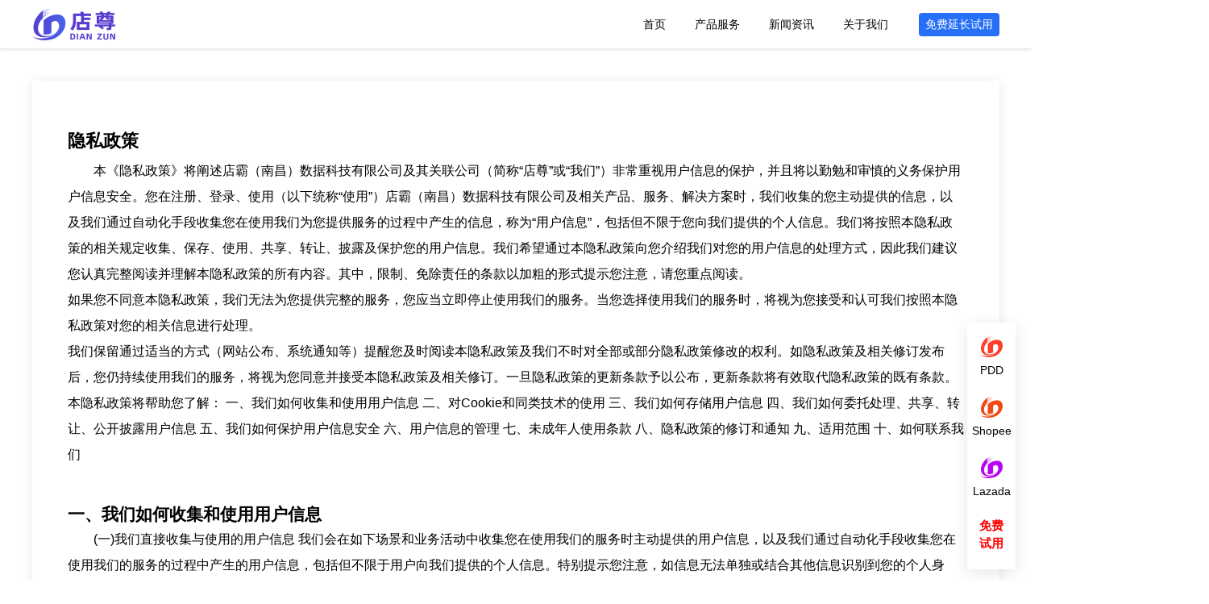

--- FILE ---
content_type: text/html; charset=UTF-8
request_url: http://dianzun.com/privacy_policy
body_size: 10245
content:
<!DOCTYPE html>
<html lang="en">

<head>
    <meta charset="UTF-8">
<meta http-equiv="X-UA-Compatible" content="IE=edge">
<meta http-equiv="Content-Type" content="text/html;charset=gb2312" />
<meta name="sogou_site_verification" content="cWMcJiawDD" />
<meta name="360-site-verification" content="2e51305680164de4d6d0adb26b176372" />
<!-- <meta name="viewport" content="width=device-width, initial-scale=1.0, user-scalable=no"> -->
<meta name="viewport" content="width=device-width; initial-scale=1.0; minimum-scale=1.0; maximum-scale=2.0; user-scalable=no"/>

<meta content="店尊,电霸,电商数据分析平台,电商运营干货,打造爆款店铺,电商平台入驻" name="keywords">

<meta content="店尊数据分析平台的竞品分析工具是商家在竞争激烈的市场中抢占优势的利器。它提供了全面的竞争对手数据，揭示了他们的产品特征和市场策略，帮助商家更好地定位自己的产品和优化运营决策。借助店尊，商家可以更加精准地了解竞争对手，并找到自己的竞争优势，从而在市场中脱颖而出，取得成功。" name="description">

<title>店尊-隐私政策</title>

<link href="http://dianzun.com/img/favicon.ico" rel="icon">
<link rel="stylesheet" href="http://dianzun.com/css/init.css">
<link rel="stylesheet" href="http://dianzun.com/css/home.css">
<link rel="stylesheet" href="http://dianzun.com/css/banner.css">
<link rel="stylesheet" href="http://dianzun.com/css/footer.css">
<link rel="stylesheet" href="http://dianzun.com/js/swiper-7.4.1/swiper-bundle.min.css">
<script src="http://dianzun.com/js/jquery-3.3.1.min.js"></script>
<script src="http://dianzun.com/js/common.js"></script>

<!--以下是业务模块相关的样式-->

    <link rel="stylesheet" href="http://dianzun.com/css/aboutu.css">
</head>

<body>
<div class="fixed-bar">
    <a href="https://pdd.dianzun.com/login" class="link" target="_blank">
        <img src="http://dianzun.com/img/pdd_fixed_logo.png" alt="" class="icon">
        <span>PDD</span>
    </a>
    <a href="https://shopee.dianzun.com/login" class="link" target="_blank">
        <img src="http://dianzun.com/img/shopee_fixed_logo.png" alt="" class="icon">
        <span>Shopee</span>
    </a>
    <a href="https://lazada.dianzun.com/login" class="link" target="_blank">
        <img src="http://dianzun.com/img/lazada_fixed_logo.png" alt="" class="icon">
        <span>Lazada</span>
    </a>
    <a href="https://pdd.dianzun.com/login" class="link" target="_blank">
        <span class="name">免费<br/>试用</span>
    </a>
</div>
<div class="fixed">
    <!-- 导航栏 -->
    <header id="header">
        <div class="head-cont">
            <div class="main-logo">
                <a href="/"><img src="http://dianzun.com/img/main-logo.png"/></a>
            </div>
            <div class="head-right">
                <nav>
                    <div><a href="/">首页</a></div>
                    <div class="product-wrap">
                        产品服务
                        <div class="menu-box">
                            <div class="item"><a href="https://pdd.dianzun.com" target="_blank">店尊PDD</a></div>
                            <div class="item"><a href="https://shopee.dianzun.com" target="_blank">店尊SHP</a></div>
                            <div class="item"><a href="https://lazada.dianzun.com" target="_blank">店尊LZD</a></div>
                        </div>
                    </div>
                    <!-- <div class="product-wrap1">
                        产品介绍
                        <div class="menu-box">
                            <div class="item"><a href="/about_pdd" target="_blank">店尊PDD</a></div>
                            <div class="item"><a href="/about_shopee" target="_blank">店尊SHP</a></div>
                            <div class="item"><a href="/about_lazada" target="_blank">店尊LZD</a></div>
                        </div>
                    </div> -->
                    <div><a href="/article/hiq_mainland">新闻资讯</a></div>
                    <div class="product-wrap1">
                        关于我们
                        <div class="menu-box">
                            <div class="item"><a href="/aboutus">关于店霸</a></div>
                            <div class="item"><a href="/about_pdd">店尊PDD</a></div>
                            <div class="item"><a href="/about_shopee">店尊SHP</a></div>
                            <div class="item"><a href="/about_lazada">店尊LZD</a></div>
                        </div>
                    </div>
                </nav>
                <div class="info-text"><a href="https://pdd.dianzun.com" target="_blank">免费延长试用</a></div>
            </div>
        </div>
    </header>
</div>

<!-- 主体 -->
<div class="content-box">
    <div class="info-box">
      <div class="title">隐私政策</div>
      <p class="info-text">
        本《隐私政策》将阐述店霸（南昌）数据科技有限公司及其关联公司（简称“店尊”或“我们”）非常重视用户信息的保护，并且将以勤勉和审慎的义务保护用户信息安全。您在注册、登录、使用（以下统称“使用”）店霸（南昌）数据科技有限公司及相关产品、服务、解决方案时，我们收集的您主动提供的信息，以及我们通过自动化手段收集您在使用我们为您提供服务的过程中产生的信息，称为“用户信息”，包括但不限于您向我们提供的个人信息。我们将按照本隐私政策的相关规定收集、保存、使用、共享、转让、披露及保护您的用户信息。我们希望通过本隐私政策向您介绍我们对您的用户信息的处理方式，因此我们建议您认真完整阅读并理解本隐私政策的所有内容。其中，限制、免除责任的条款以加粗的形式提示您注意，请您重点阅读。
        <br />
        
        如果您不同意本隐私政策，我们无法为您提供完整的服务，您应当立即停止使用我们的服务。当您选择使用我们的服务时，将视为您接受和认可我们按照本隐私政策对您的相关信息进行处理。
        <br />
        我们保留通过适当的方式（网站公布、系统通知等）提醒您及时阅读本隐私政策及我们不时对全部或部分隐私政策修改的权利。如隐私政策及相关修订发布后，您仍持续使用我们的服务，将视为您同意并接受本隐私政策及相关修订。一旦隐私政策的更新条款予以公布，更新条款将有效取代隐私政策的既有条款。
        <br />
        本隐私政策将帮助您了解： 一、我们如何收集和使用用户信息 二、对Cookie和同类技术的使用 三、我们如何存储用户信息 四、我们如何委托处理、共享、转让、公开披露用户信息 五、我们如何保护用户信息安全 六、用户信息的管理 七、未成年人使用条款 八、隐私政策的修订和通知 九、适用范围 十、如何联系我们
      </p>
      <br/><br/>
      <h2><strong>一、我们如何收集和使用用户信息</strong></h2>
        <p class="info-text">
        (一)我们直接收集与使用的用户信息 我们会在如下场景和业务活动中收集您在使用我们的服务时主动提供的用户信息，以及我们通过自动化手段收集您在使用我们的服务的过程中产生的用户信息，包括但不限于用户向我们提供的个人信息。特别提示您注意，如信息无法单独或结合其他信息识别到您的个人身份，其不属于法律意义上您的个人信息；当您的信息可以单独或结合其他信息识别到您的个人身份时，或我们将无法与任何特定个人信息建立联系的数据与其他您的个人信息结合使用时，则在结合使用期间，这些信息将作为您的个人信息。 1.您申请试用、注册、认证、登录平台账号时 1)当您申请试用我们的服务时，我们需要向您收集您的姓名、联系电话、邮箱、职位信息，以便我们为您的建立客户档案并和您后续沟通我们可能会通过发送短信验证码或邮件形式来验证您的身份是否有效，收集这些信息是为了帮助您完成试用申请。 2)当您希望正式使用我们的服务时，需要登录经注册的正式平台账号。我们可能会通过发送短信验证码或邮件形式来验证您的身份是否有效，收集这些信息是为了帮助您完成正式账号的注册。 2.您订购及正式开通使用我们的服务时 1)如果您是个人用户，您可能需要提供您的真实身份信息，包括真实姓名、身份证件号码、身份证件正反面照片以完成认证。 2)如果您是单位用户，您可能需要提供您的用户信息，包括您的主体名称、统一社会信用代码、法人或组织的登记/资格证明、开户行、开户行账号完成认证。我们将通过这些信息验证您的用户身份，并向您推广、介绍服务，发送业务通知或与您进行业务沟通。若您提供的上述信息可能包含第三方的个人信息，您承诺并保证您向我们提供这些信息前已经获得了相关权利人的授权许可。 3.您使用我们的服务时 1)当您浏览及使用我们为您提供的任何功能时，为了保障服务的正常运行，我们会收集您的IP地址、浏览器类型及浏览器版本。请您了解，这些信息是我们提供服务和保障服务正常运行所必须收集的基本信息。 2)为让您体验到更好的服务，并保障您的使用安全，我们可能记录网络日志信息，以及使用平台及相关服务的频率、崩溃数据、使用情况及相关性能数据信息。 3)我们可能收集您使用我们的服务时而产生的用户的咨询记录、报障记录和针对用户故障的排障过程（如通信或通话记录），我们将通过记录、分析这些信息以便更及时响应您的帮助请求，以及用于改进服务。 我们将信息用于本政策未载明的其他用途，或者将基于特定目的收集而来的信息用于其他目的时，会事先征求您的同意。 
        (二)我们可能从第三方获得的用户信息 为了给您提供更好、更优、更加个性化的服务，或共同为您提供服务，或为了预防互联网欺诈的目的，我们的关联公司、合作伙伴会依据法律规定或与您的约定或征得您同意前提下，向我们分享您的个人信息。我们会根据相关法律法规规定和/或该身份认证功能所必需，采用行业内通行的方式及尽最大的商业努力来保护您用户信息的安全。 (三)收集、使用用户信息目的变更的处理 请您了解，随着店尊业务的发展，店尊可能会对提供的服务有所调整变化。当新功能或服务与我们当前提供的功能或服务相关时，收集与使用的信息属于与原目的具有直接或合理关联的信息。在拟收集、使用的信息与原目的无直接或合理关联的场景下，我们收集、使用该等信息前会再次向您说明信息收集、使用的范围和目的，并征得您的同意。 (四)征得授权同意收集和使用个人信息的例外 请您理解，在下列情形中，根据法律法规及相关适用国家标准，我们收集和使用您的个人信息无需征得您的授权同意： 1.与我们履行法律法规规定的义务相关的； 2.与国家安全、国防安全直接相关的； 3.与公共安全、公共卫生、重大公共利益直接相关的； 4.与刑事侦查、起诉、审判和判决执行等直接相关的； 5.出于维护个人信息主体或其他个人的生命、财产等重大合法权益但又很难得到本人授权同意的； 6.所涉及的个人信息是您自行向社会公众公开的； 7.根据您要求签订或履行合同所必需的； 8.从合法公开披露的信息中收集的您的个人信息的，如合法的新闻报道、政府信息公开等渠道； 9.维护我们服务的安全稳定运行所必需的，例如发现、处置服务平台的故障； 10.法律法规规定的其他情形。
        </p>
        <br/><br/>
        <h2><strong>二、 对 Cookie 和同类技术的使用</strong></h2>
        <p class="info-text">
        Cookie和同类技术是互联网中的通用常用技术。当您使用我们的服务时，我们可能会使用相关技术向您的设备发送一个或多个Cookie或匿名标识符，以收集和存储您的账号信息、搜索记录信息以及登录状态信息。您可以通过浏览器设置拒绝或管理Cookie。但请注意，如果停用Cookie，您有可能无法享受最佳的服务体验，某些功能的可用性可能会受到影响。我们承诺，我们不会将Cookie用于本隐私政策所述目的之外的任何其他用途。
        </p>
        <br/><br/>
        <h2><strong>三、 我们如何存储用户信息</strong></h2>
        <p class="info-text">
        (一) 信息存储的地点 我们依照法律法规的规定，将在境内运营过程中收集和产生的个人信息存储于中华人民共和国境内。目前，我们不会将上述信息传输至境外，如果我们向境外传输您的个人信息，我们将会遵循中国法律的相关规定，征求您的授权同意。 (二)存储期限 1.我们将仅在为您提供我们的服务之目的所必需的期间内（服务完全终止后三年）保留您的用户信息，但您理解并认可基于不同的服务及其功能需求，必要存储期限可能会有所不同。我们用于确定存储期限的标准包括：完成该业务目的需要留存用户信息的时间，包括提供服务，依据法律要求维护相应的交易及业务记录，保证系统和服务的安全，应对可能的用户查询或投诉、问题定位等；用户是否同意更长的留存期间；法律、合同等是否有保留用户信息的特殊要求等。 2.在您未撤回授权同意、删除或注销账号期间，我们会保留相关信息。超出必要期限后，我们将对您的信息进行删除或匿名化处理，但法律法规另有规定的除外。 (三)个人敏感信息的存储 我们会为您提供相应的敏感信息保护，以防止信息的丢失、不当使用、未经授权访问或披露。为此我们采取了很多措施： 1.使用加密技术来确保您的信息在传输过程中保持安全性； 2.提供多种安全功能来协助您保护自己的账号； 3.定期审核我们在获取、存储和处理信息方面的流程，以防未经授权的人员访问我们的系统； 4.只允许需要处理个人信息的员工、承包商和代理商访问个人信息。任何拥有此权限的人员都需要遵守严格保密义务，若违反规定，则可能会被处分或被解约； 5.若发生个人信息泄露等安全事件，我们会启动应急预案，阻止安全事件扩大，并以推送通知、公告等形式告知您。
        </p>
        <br/><br/>
        <h2><strong>四、 我们如何委托处理、共享、转让、公开披露用户信息</strong></h2>
        <p class="info-text">
        (一)用户信息的共享 1.共享原则： 1)授权同意原则：如向第三方共享您的个人信息，我们将事先向您告知共享个人信息的目的、数据接收方的类别以及可能产生的后果，并征得您的授权同意。如果第三方使用信息的目的超越原授权同意范围，他们需要重新征得您的同意。 2)安全审慎原则：我们将审慎评估第三方数据使用该等信息的目的，对这些合作方的安全保障能力进行综合评估，并与其签署严格的保密协议以及信息保护约定，要求他们按照本隐私政策、保密协议约定以及其他任何相关的保密和安全措施来处理用户信息。 (二)用户信息的转让 我们不会转让您的用户信息给任何其他第三方，但以下情形除外： 1.获得您的明确同意后，我们会向其他第三方转让您的用户信息。 2.在涉及服务运营主体变更、合并、收购或破产清算时，如涉及到用户信息转让，我们会向您告知有关情况，并要求新的持有您的信息的公司、组织继续接受本隐私政策的约束或按照不低于本隐私政策所要求的安全标准继续保护您的信息，否则我们将要求该公司、组织重新向您征求授权同意。如发生破产且无数据承接方的，我们将对您的信息做删除处理。 (三)用户信息的公开披露 原则上我们不会公开披露您的信息，除非获得您明确同意或遵循国家法律法规规定的披露。 (四)共享、转让、公开披露个人信息时事先征得授权同意的例外 请您理解，在以下所列情形中，根据法律法规及相关适用国家标准，我们共享、转让、公开披露您的个人信息无需征得您的授权同意。 1. 与我们履行法律法规规定的义务相关的； 2. 与国家安全、国防安全直接相关的； 3. 与公共安全、公共卫生、重大公共利益直接相关的； 4. 与刑事侦查、起诉、审判和判决执行等直接相关的； 5. 出于维护您或其他个人的生命、财产等重大合法权益但又很难得到本人授权同意的； 6. 您自行向社会公众公开的个人信息； 7. 从合法公开披露的信息中收集个人信息的，如合法的新闻报道、政府信息公开等渠道； 8. 法律法规规定的其他情形。
        </p>
        <br/><br/>
        
        <p class="info-text">
        五、(一)我们非常重视用户信息的安全，将努力采取合理的安全措施（包括技术方面和管理方面）来保护您的信息，防止您提供的信息被不当使用或未经授权的情况下被访问、公开披露、使用、修改、损坏、丢失或泄漏。 (二)我们会使用不低于行业通行的加密技术、匿名化处理等合理可行的手段保护您的信息，并使用安全保护机制防止您的信息遭到恶意攻击。 (三)我们会建立专门的安全部门、安全管理制度、数据安全流程保障您的信息安全。我们采取严格的数据使用和访问制度，确保只有授权人员才可访问您的信息，并适时对数据和技术进行安全审计。 (四)尽管已经采取了上述合理有效措施，并已经遵守了相关法律规定要求的标准，但请您理解，由于技术的限制以及可能存在的各种恶意手段，在互联网行业，即便竭尽所能加强安全措施，也不可能始终保证信息百分之百的安全，我们将尽力确保您提供给我们的信息的安全性。您知悉并理解，您接入我们的服务所用的系统和通讯网络，有可能因我们可控范围外的因素而出现问题。因此，我们强烈建议您采取积极措施保护用户信息的安全，包括但不限于使用复杂密码、定期修改密码、不将自己的账号密码等信息透露给他人。 (五)我们会制定应急处理预案，并在发生用户信息安全事件时立即启动应急预案，努力阻止该等安全事件的影响和后果扩大。一旦发生用户信息安全事件（泄露、丢失等）后，我们将按照法律法规的要求，及时向您告知：安全事件的基本情况和可能的影响、我们已经采取或将要采取的处置措施、您可自主防范和降低风险的建议、对您的补救措施等。我们将及时将事件相关情况以推送通知、邮件、信函、短信等形式告知您，难以逐一告知时，我们会采取合理、有效的方式发布公告。同时，我们还将按照相关监管部门要求，上报用户信息安全事件的处置情况。
        </p>
        <br/><br/>
        <h2><strong>六、我们非常重视对用户信息的管理，并尽全力保护您对于您信息的访问、修改、删除以及撤回授权同意、注销账号、投诉举报的相关权利，以使您有能力保障您的信息安全。 </strong></h2>
        <p class="info-text">
        (一)访问、修改、删除您的信息 1.当完成服务平台的账号注册、登录并进行合理和必要的身份验证后，一般情况下，您可以随时访问、修改、删除您主动提供的用户信息，若您无法自主修改时，您可以通过电子邮件联系我们访问、修改、删除您提交给我们的用户信息，包括某些初始注册信息（如实名认证信息）。 2.在以下情形中，您可以向我们提出删除个人信息的请求： 1)如果我们处理个人信息的行为违反法律法规； 2)如果我们收集、使用您的个人信息，却未征得您的同意； 3)如果我们处理个人信息的行为违反了与您的约定； 4)如果您不再使用我们的服务，或您注销了账号； 5)如果我们不再为您提供服务。若我们决定响应您的删除请求，我们还将同时通知从我们获得您的个人信息的实体，要求其及时删除，除非法律法规另有规定，或这些实体获得您的独立授权。 3.如果您发现我们收集的您的信息有误或者您认为我们的收集、处理行为违反法律法规或者严重违反了和您的约定，并且您无法通过以上方式自行更正、删除的，请通过电子邮件联系我们要求更正或删除。 (二)注销您的账号 您可以根据我司《服务条款》第【二】条的相关规定申请注销您的账号。在您注销账号前，我们将验证您的主体身份、安全状态等。您知悉并理解，注销账号的行为是不可逆的行为，当您注销账号后，我们将停止为您提供任何服务，并删除有关您账号的一切信息或对相关信息进行匿名化处理，因法律法规规定需要留存个人信息的，我们承诺将不会将该等信息用于日常业务活动中。 (三)撤回或改变您授权同意的范围 您可以选择撤回您的授权，或修改您的授权范围。您也可以通过注销账号的方式进行撤回。您理解并同意，当您撤回同意或授权后，将无法继续使用与撤回的同意或授权所对应的服务，且我们也不再处理您相应的用户信息。但您撤回同意或授权的决定，不会影响此前基于您的授权而开展的用户信息处理。 (四)投诉举报 您可以按照我们公示的制度进行投诉或举报。如果您认为您的信息权利可能受到侵害，或者发现侵害您信息权利的线索，您可以通过电子邮件提交相关信息和权利证明材料，来与我们联系。 (五)访问隐私政策 您可以在提交试用申请页面，或者在“首页”-“法律协议”中查看本隐私政策的全部内容。
        </p>
        <br/><br/>
        <h2><strong>七、 未成年人使用条款</strong></h2>
        <p class="info-text">
        我们的服务主要面向企业或相关组织。如果没有父母或监护人的同意，未成年人不应创建任何账户或使用我们的服务。我们根据国家相关法律法规的规定保护未成年人的个人信息，只会在法律允许、父母或其他监护人明确同意或保护未成年人所必要的情况下收集、使用、共享或披露未成年人的个人信息；如果我们发现在未事先获得可证实的监护人同意的情况下收集了未成年人的个人信息，则会设法尽快删除相关信息。 若您是未成年人的监护人，当您对您所监护的未成年人的个人信息有相关疑问时，请通过本隐私政策公示的联系方式与我们联系。
        </p>
        <br/><br/>
        <h2><strong>八、 隐私政策的更新和修订</strong></h2>
        <p class="info-text">
        本隐私政策发生更新或修订的，该等更新或修订构成本隐私政策的一部分并具有等同于本隐私政策的效力。我们会在服务平台及官网公布更新版本。如您继续使用我们的相关服务，视为您同意接受修订后的本隐私政策的全部内容，但是如果更新的内容需要获取您的额外用户信息，我们仍会再次以显著方式征求您的同意。
        </p>
        <br/><br/>
        <h2><strong>九、 适用范围</strong></h2>
        <p class="info-text">
        本隐私政策适用于我们提供的产品、服务、集成解决方案以及公司后续可能不时推出的纳入服务范畴内的其他产品和/或服务和/或解决方案，但是不包括第三方通过我们的平台向您提供的任何服务（“第三方服务”）。本隐私政策不适用于有单独的隐私政策且未纳入本隐私政策的第三方通过我们的平台向您提供的产品或服务（“第三方服务”）。 您使用这些第三方服务（包括您向这些第三方提供的任何含个人信息在内的信息），将受这些第三方的服务条款及隐私政策约束（而非本隐私政策），并通过其建立的个人信息主体请求和投诉等机制，提出相关请求、投诉举报，具体规定请您仔细阅读第三方的条款。请您妥善保护自己的个人信息，仅在必要的情况下向第三方提供。 本隐私政策中所述的我们的服务有可能会根据您所使用的设备型号、系统版本、浏览器等因素而有所不同。最终的服务以您所使用的服务平台实际展现情况为准。 需要特别说明的是，作为我们的用户，若您利用我们的技术服务，为您的用户再行提供服务，因您的业务和客户数据属于您所有，您应当与您的用户自行约定隐私政策，本隐私政策不作为您与您的用户之间的隐私政策的替代。 如果您实际订购的产品或服务超出了本隐私政策的范围，则对收集和处理该信息的用途和方式将会在产品或服务的说明界面进行告知并征得同意。
        </p>
        <br/><br/>
        <h2><strong>十、 如何联系我们</strong></h2>
        <p class="info-text">
        如对本隐私政策内容有任何疑问、意见或建议，您可通过登录我们公司的首页-“联系我们”查看我们的联系方式，或在我们的留言界面向我们留言，或发送邮件与我们联系。一般情况下，我们将在[15]个工作日内予以回复（“回复期”），但您理解并同意，结合您请求的复杂度，前述回复期可能延迟至[30]日，但我们会在回复期届满前向您书面告知延迟原因。
        </p>

      </p>
    </div>

  </div>

<!-- 底部 -->
<footer id="bottom-wrap">
    <div class="event-foot">
        <div class="foot-up">
            <div class="cont-item">
                <img class="bottom-logo" src="http://dianzun.com/img/bottomlogo.png">
                <p class="text">
                    如果有任何问题，我们将为您解答<br>如果您需要任何帮助，我们将提供协助，请随时联系我们。
                    <br/>
                    公司地址：江西省南昌市青山湖区解放东路179号金城国际50-2号商业楼-342（第3层）
                </p>
            </div>
            <div class="cont-item">
                <p class="desc">关于店尊</p>
                <p class="text"><a href="/aboutus" target="_blank" class="text">关于我们</a></p>
                <p class="text"><a href="/about_pdd" target="_blank" class="text">产品介绍</a></p>
                <p class="text"><a href="/aboutus" target="_blank" class="text">公司简介</a></p>
            </div>
            <div class="cont-item">
                <p class="desc">法律与合规</p>
                <p class="text"><a href="/term_of_service" target="_blank" class="text">服务条款</a></p>
                <p class="text"><a href="/disclaimer" target="_blank" class="text">免责声明</a></p>
                <p class="text"><a href="/privacy_policy" target="_blank" class="text">隐私政策</a></p>
            </div>
            <div class="cont-item">
                <p class="desc">友情链接</p>
                <div class="a-link">
                    <a href="https://pdd.dianzun.com/login" target="_blank" class="text">店尊PDD</a>
                    <a href="https://shopee.dianzun.com/login" target="_blank" class="text">店尊SHP</a>
                    <a href="https://lazada.dianzun.com/login" target="_blank" class="text">店尊LZD</a>
                    <a href="https://www.zhanfubrowser.com/register?code=9016" target="_blank" class="text">站斧浏览器</a>
                    <a href="https://global.lianlianpay.com/?invitecode=3C1SVN" target="_blank" class="text">跨境支付</a>
                    <a href="https://www.pfcexpress.com/" target="_blank" class="text">皇家物流</a>
                    <a href="https://dny123.com/" target="_blank" class="text">东南亚跨境导航</a>
                </div>
            </div>
            <div class="cont-item">
                <p class="desc">公众号</p>
                <div class="item-code">
                    <div>
                        <img class="tutor-img" src="http://dianzun.com/img/dianzun_wechat_code.jpg">
                        <p class="">店尊公众号</p>
                    </div>
                    <div>
                        <img class="tutor-img" src="http://dianzun.com/img/dianzun_kuajing_code.jpg">
                        <p class="">店尊跨境公众号</p>
                    </div>
                </div>
            </div>
        </div>
        <div class="copyright">
            Copyright ©2022-2023 店霸（南昌）数据科技有限公司. All rights reserved.
            <a target="_blank" href="https://beian.miit.gov.cn/">赣ICP备2022010014号-2</a>
        </div>
        <div class="public-network">
            <a target="_blank" href="http://www.beian.gov.cn/portal/registerSystemInfo?recordcode=36011102000889" >
                <img src="https://pkg.dianzun.com/pdd/beian.png" />
                <p>赣公网安备 36011102000889号</p>
            </a>
        </div>
    </div>
</footer><script src="http://dianzun.com/js/swiper-7.4.1/swiper-bundle.min.js"></script>
<script>
    $(".tab-item").click(function () {
        $(this).addClass("tab-item-active");
        $(this).siblings().removeClass("tab-item-active");

        $(".tab-img-cont li").eq($(this).index()).addClass("tab-img-show");
        $(".tab-img-cont li")
            .eq($(this).index())
            .siblings()
            .removeClass("tab-img-show");
    });
</script>
</body>

</html>




--- FILE ---
content_type: text/css
request_url: http://dianzun.com/css/init.css
body_size: 911
content:
@charset "UTF-8";

body,
html {
    background: #fff;
    color: #000;
    /* -webkit-user-select: none;
    -moz-user-select: none;
    -ms-user-select: none;
    user-select: none; */
    -webkit-tap-highlight-color: transparent;
    -webkit-touch-callout: none;
    -webkit-overflow-scrolling: touch;
    box-sizing: border-box;
}



/* html {
    font-size: 14px;
} */


body,
button,
input,
select,
textarea {
    font: 14px/1.5 'Microsoft YaHei', 'PingFang SC', '\5b8b\4f53', 'Helvetica Neue', Arial, 'Liberation Sans', FreeSans, 'Hiragino Sans GB', sans-serif;
    /* line-height: 20px; */
}

article,
aside,
blockquote,
body,
button,
code,
dd,
details,
div,
dl,
dt,
fieldset,
figcaption,
figure,
footer,
form,
h1,
h2,
h3,
h4,
h5,
h6,
header,
hgroup,
hr,
html,
input,
legend,
li,
menu,
nav,
ol,
p,
pre,
section,
td,
textarea,
th,
ul {
    padding: 0;
    margin: 0;
}

ol,
ul,
li {
    list-style: none;
}

body,
div,
fieldset,
form,
h1,
h2,
h3,
h4,
h5,
h6,
html,
p {
    -webkit-text-size-adjust: none;
}

table {
    border-collapse: collapse;
    border-spacing: 0;
}

fieldset,
image {
    border: none;
}

:focus,
a:focus {
    outline: 0;
}

h1,
h2,
h3,
h4,
h5,
h6 {
    font-weight: 400;
}

input[type='button'] {
    -webkit-appearance: none;
    outline: 0;
}

input::-webkit-input-placeholder {
    color: #969;
}

textarea::-webkit-input-placeholder {
    color: #969;
}

input:focus::-webkit-input-placeholder {
    color: #969;
}

input::-webkit-input-speech-button {
    display: none;
}

a,
button,
input,
optgroup,
select,
textarea {
    -webkit-tap-highlight-color: transparent;
    color: inherit;
}

a {
    text-decoration: none;
}

.overflow-txt {
    white-space: nowrap;
    text-overflow: ellipsis;
}

.fl {
    float: left;
}

.fr {
    float: right;
}

.clearfix:after,
.clearfix:before {
    display: table;
    content: ' ';
    height: 0;
    font-size: 0;
    line-height: 0;
}

.clearfix:after {
    clear: both;
}

.block {
    padding: 0;
    margin: 0;
    display: block;
}

button {
    border: none;
    cursor: pointer;
    background-color: #fff;
}

button:active {
    opacity: .8;
}

body {
    --themeColor: #409EFF;
}

--- FILE ---
content_type: text/css
request_url: http://dianzun.com/css/home.css
body_size: 1783
content:
.header-box {
    display: flex;
    justify-content: space-between;
    height: 34px;
    line-height: 34px;
    background-color: #f5f5f5;
    padding: 0 15px;
}

.fixed {
    position: fixed;
    top: 0;
    z-index: 1000000;
    width: 100%;
}

.login {
    position: relative;
    display: flex;
    align-items: center;
}

.login img {
    margin-right: 10px;
    cursor: pointer;
}


/* 导航栏 */
#header {
    width: 100%;
    min-width: 1200px;
    height: 60px;
    background-color: #fff;
    box-shadow: 0 2px 3px #E4E4E4;
}
.head-cont{
    width: 1200px;
    height: 100%;
    padding: 10px 0;
    box-sizing: border-box;
    margin: auto;
    color: #000;
}
.main-logo {
    float: left;
}
#header .logo {
    font-size: 24px;
    font-weight: bold;
}
.head-cont .head-right{
    display: flex;
    align-items: center;
    float: right;
}
#header nav {
    display: flex;
    margin-right: 20px;
    margin-left: auto;
}

#header nav > div {
    color: #000;
    text-decoration: none;
    padding: 10px 18px;
}

#header nav .product-wrap {
    position: relative;
    cursor: pointer;
}

#header nav .product-wrap1 {
    position: relative;
    cursor: pointer;
}

.menu-box {
    display: none;
    position: absolute;
    top: 40px;
    left: 0;
    width: 100%;
    background: #fff;
    box-shadow: 0px 2px 4px rgba(0, 0, 0, 0.25);
    border-radius: 2px;
    text-align: center;
    z-index: 9999;
}

.menu-box .item {
    font-size: 14px;
    color: #605F5F;
    padding: 10px 0;
    cursor: pointer;

}

.menu-box .item:hover {
    color: #266ff7;
    font-weight: 600;
}

#header .info-text {
    display: inline-block;
    background: #266FF7;
    border-radius: 4px;
    color: #fff;
    padding: 4px 8px;
    cursor: pointer;
}
.info-text a{
    color: #fff;
}

* {
    margin: 0;
    padding: 0;
}

/* 主体 */
#content {
    margin-top: 60px;
    min-width: 1500px;
}

#content .tab-cont-wrap {
    display: flex;
    flex-wrap: wrap;
    width: 1200px;
    margin: 0 auto;
    padding: 60px 30px 30px;
}

#content .tab-cont-wrap .tab-ul {
    display: flex;
    width: 100%;
    flex-wrap: wrap;
    justify-content: space-between;
    align-items: center;
}

#content .tab-cont-wrap .tab-ul .tab-item-active {
    border-bottom: 3px solid #5454c1;
}

#content .tab-cont-wrap .tab-ul .tab-item {
    width: 25%;
    display: flex;
    justify-content: center;
    align-items: center;
    padding: 20px 0;
    cursor: pointer;
    border-bottom: 3px solid #e8ebef;
}

#content .tab-cont-wrap .tab-ul .tab-item .left-icon {
    margin-right: 20px;
}

#content .tab-cont-wrap .tab-ul .tab-item .right-text .cn-text {
    font-size: 20px;
    color: #333;
    line-height: 30px;
    width: auto;
    display: inline-block;
    text-align: left;
    border: 0;
    font-weight: bold;
}

#content .tab-cont-wrap .tab-ul .tab-item .right-text .en-text {
    font-size: 14px;
    color: #999;
    display: block;
    line-height: 20px;
    font-weight: 400;
}

#content .tab-cont-wrap .tab-img-cont {
    width: 100%;
    padding: 15px 0;
}

#content .tab-cont-wrap .tab-img-cont .tab-img-show {
    display: block !important;
    height: 290px;
}

#content .tab-cont-wrap .tab-img-cont .tab-img-hidden {
    display: none;
}

#content .tab-cont-wrap .tab-free-wrap {
    background: #f6f6f6;
    height: 2px;
    width: 100%;
    display: flex;
    justify-content: center;
    align-items: center;
    margin-top: 10px;
}

#content .tab-cont-wrap .tab-free-wrap .free-btn {
    font-size: 18px;
    background: #fff;
    color: #6b6bd5;
    border: 1px solid #e8ebef;
    border-radius: 2px;
    width: 258px;
    text-align: center;
    line-height: 45px;
    height: 45px;
    display: block;
    cursor: pointer;
}

#content .tab-cont-wrap .tab-ul .tab-item-active {
    border-bottom: 3px solid #5454c1;
}

#content .tab-cont-wrap .tab-img-cont .tab-img-show {
    display: block;
    height: 290px;
}

#content .tab-cont-wrap .tab-img-cont .tab-img-hidden {
    display: none;
}

#content .product-box {
    height: 600px;
    background-color: #f7f7f7;
    padding: 30px;
    text-align: center;
}

#content .text-info {
    color: #043da1;
    font-size: 26px;
    font-weight: 700;
    margin-top: 20px;
    width: 100%;
}

#content .content-box {
    display: flex;
    justify-content: center;
    margin: 30px 0;
}

#content .content-box .box {
    text-align: center;
    width: 300px;
    height: auto;
    margin-right: 100px;
}

.fixed-bar .name {
    font-size: 15px;
    text-align: center;
    font-weight: bold;
    white-space: pre-wrap;
    color: red;
}

#content .product-box .info-item {
    background-color: #074eb8;
    height: 300px;
    width: 300px;
    border-radius: 15px;
    margin-bottom: 30px;
}

#content .product-box .item-text {
    color: #0B5CB8;
}

#content .title-img {
    width: 100%;
    display: flex;
    justify-content: center;
    margin-bottom: 40px;
}

/* 服务宗旨 */
#content .service-box {
    width: 1200px;
    min-height: 700px;
    background-color: #fff;
    padding: 30px;
    text-align: center;
    margin: auto;
}

#content .service-box .content-wrap {
    display: flex;
    flex-wrap: wrap;
    justify-content: center;
    align-items: center;
}

.content-wrap .item-box {
    box-shadow: 0 2px 12px 0 rgba(0, 0, 0, .1);
    width: 412px;
    height: 230px;
    padding: 15px;
    text-align: left;
    border-radius: 10px;
    margin-right: 60px;
    margin-top: 60px;
}

.content-wrap .item-box .title {
    height: 45px;
    line-height: 45px;
    color: #4b6b9a;
    font-size: 16px;
}

.assay-box {
    display: flex;
    flex-wrap: wrap;
    justify-content: center;
    min-height: 500px;
    background-color: #F7F8FB;
    margin-top: 30px;
}

.assay-box .title-box {
    width: 100%;
    display: flex;
    text-indent: 3.2em;
    height: 490px;
    background-image: url('../img/bg1.png');
    background-size: 100% 100%;
    color: #fff;
    font-weight: 600;
    font-size: 30px;
    padding-top: 105px;

}

.assay-box .title-box span {
    opacity: .3;
    font-size: 26px;
    font-weight: 400;
    text-align: left;
    margin-left: -40px;
}

.assay-box .assay-wrap {
    display: flex;
    flex-wrap: wrap;
    width: 1200px;
    justify-content: space-between;
    margin-top: -210px;
}

.assay-box .assay-wrap .item-box {
    display: flex;
    justify-content: center;
    cursor: pointer;
    flex-wrap: wrap;
    width: 275px;
    height: 320px;
    box-shadow: 0 2px 12px 0 rgba(0, 0, 0, .1);
    padding: 20px;
    margin: 15px 0;
    z-index: 999999;
    background-color: #fff;
    box-sizing: border-box;
    border-radius: 4px;
}

.assay-box .assay-wrap .item-box .item-title {
    width: 100%;
    color: #074EB8;
    text-align: center;
    font-weight: 500;
    font-size: 24px;
}

.assay-box .assay-wrap .item-box .item-text {
    width: 100%;
    font-size: 15px;
    font-weight: 400;
    color: #000;
}

.assay-box .assay-wrap .item-box .item-icon {
    width: 82px;
    height: 82px;
}

#content .partner-wrap {
    background: rgba(242, 242, 255, 0.5);
    padding: 75px 0 90px;
}

#content .partner-wrap .partner-cont-wrap {
    width: 1200px;
    margin: 0 auto;
}

#content .partner-wrap .partner-cont-wrap .title-img {
    margin-bottom: 30px;
}

#content .partner-wrap .partner-cont-wrap .partner-item-wrap {
    display: flex;
    justify-content: space-between;
    align-items: center;
    flex-wrap: wrap;
}

#content .partner-wrap .partner-cont-wrap .partner-item-wrap .partner-img {
    width: 19%;
    margin-bottom: 15px;
}

.bg-box {
    cursor: pointer;
}

.bg-box img {
    display: block;
    width: 100%;
}

.fixed-bar {
    position: fixed;
    z-index: 9999999;
    background: #FFFFFF;
    box-shadow: 0px 4px 20px rgba(0, 0, 0, 0.1);
    border-radius: 4px;
    width: 60px;
    padding-top: 16px;
    right: 20px;
    top: 400px;
}

.fixed-bar .link {
    display: block;
    text-decoration: none;
    cursor: pointer;
    text-align: center;
    margin-bottom: 21px;
}


--- FILE ---
content_type: text/css
request_url: http://dianzun.com/css/banner.css
body_size: 560
content:
.swiper {
    width: 100%;
    height: 635px;
}
.swiper-slide {
    text-align: center;
    font-size: 18px;
    background: #fff;
    display: -webkit-box;
    display: -ms-flexbox;
    display: -webkit-flex;
    display: flex;
    -webkit-box-pack: center;
    -ms-flex-pack: center;
    -webkit-justify-content: center;
    justify-content: center;
    -webkit-box-align: center;
    -ms-flex-align: center;
    -webkit-align-items: center;
    align-items: center;
}
.swiper .swiper-button-next {
    width: 62px;
    height: 62px;
    background-color: #000000;
    opacity: .6;
    border-radius: 10px;
    color: #fff;
}
.box-btn {
    position: absolute;
    bottom: 28%;
    left: 0;
    padding-left: 18.5%;
    box-sizing: border-box;
    display: flex;
    justify-content: flex-start;
    align-items: center;
    width: 100%;
}
.btn-one,
.btn-three {
    border-radius: 4px;
    padding: 10px 34px;
    text-align: center;
    color: #6b6bd5;
    background-color: #fff;
    margin-right: 30px;
    font-size: 14px;
    box-sizing: border-box;
    cursor: pointer;
    border: 1px solid #fff;
}
.btn-one:hover{
    border: 1px solid #ccc;
    color: #fff;
    background: none;
}
.btn-three:hover{
    color: #fff;
    background-color: #6b6bd5;
    border: 1px solid #6b6bd5;
}
.btn-two {
    border-radius: 4px;
    padding: 8px 20px;
    border: 1px solid #ccc;
    color: #fff;
    font-size: 14px;
    box-sizing: border-box;
    cursor: pointer;
}
.btn-two:hover{
    border: 1px solid #fff;
    color: #6b6bd5;
    background-color: #fff;
}
.swiper .swiper-button-prev {
    width: 62px;
    height: 62px;
    background-color: #000000;
    opacity: .6;
    border-radius: 10px;
    color: #fff;
}
.swiper .swiper-pagination-bullet-active {
    background-color: #fff;
}
.swiper-slide img {
    display: block;
    width: 100%;
    height: 100%;
    object-fit: cover;
}

--- FILE ---
content_type: text/css
request_url: http://dianzun.com/css/footer.css
body_size: 469
content:
#bottom-wrap {
  width: 100%;
  min-width: 1500px;
  min-height: 400px;
  background: #121212;
}
.event-foot{
  width: 1200px;
  margin: auto;
  color: #fff;
  font-size: 14px;
}
.foot-up{
  display: flex;
  justify-content: space-between;
  padding: 50px 0;
}
.cont-item {
  display: inline-block;
  vertical-align: text-top;
  min-width: 130px;
  margin-left: 30px;
}
.cont-item:first-child{
  margin-left: 0;
}
.cont-item:first-child .text{
  width: 410px;
}
.cont-item .desc {
  font-size: 18px;
  font-weight: 600;
  margin-bottom: 10px;
}
.cont-item .a-link{
  display: block;
}
.cont-item .text{
  display: block;
  width: 100%;
  line-height: 28px;
  text-decoration: none;
  cursor: pointer;
  color: #fff;
}
.cont-item .bottom-logo{
  margin-bottom: 15px;
}
.cont-item .tutor-img{
  width: 100px;
  margin-top: 10px;
}
.cont-item .item-code{
  display: flex;
}
.item-code div:last-child{
  margin-left: 15px;
}
.copyright{
  text-align: center;
}
.copyright a{
  color: #fff;
}
.public-network{
  text-align: center;
  margin: 10px 0;
}
.public-network a{
  display: inline-block;
  color: #fff;
}
.public-network img{
  float: left;
}
.public-network p{
  margin-left: 5px;
  float: left;
}

--- FILE ---
content_type: text/css
request_url: http://dianzun.com/css/aboutu.css
body_size: 429
content:
.content-box {
  background: #FFFFFF;
  box-sizing: border-box;
  width: 1200px;
  margin: 0 auto;
  padding: 28px 44px;
  margin-bottom: 40px;
  box-shadow: 0 2px 12px 0 rgba(0, 0, 0, .1);
  margin-top: 100px;
}

.content-box .info-box .title {
  font-size: 22px;
  font-weight: 700;
  color: #000000;
  margin-top: 30px;
  margin-bottom: 5px;
}

.info-box .info-text {
  text-indent: 2em;
  font-size: 16px;
  line-height: 2;
}

--- FILE ---
content_type: application/javascript
request_url: http://dianzun.com/js/common.js
body_size: 870
content:
window.onload = async function () {
    // 显示菜单导航栏
    const productA = document.querySelector(".product-wrap");
    productA.addEventListener("mouseover", () => {
        const menu = productA.querySelector(".product-wrap .menu-box");
        menu.style.display = "block";
    });
    productA.addEventListener("mouseout", () => {
        const menu = productA.querySelector(".product-wrap .menu-box");
        menu.style.display = "none";
    });
    const productB = document.querySelector(".product-wrap1");
    productB.addEventListener("mouseover", () => {
        const menu = productB.querySelector(".product-wrap1 .menu-box");
        menu.style.display = "block";
    });
    productB.addEventListener("mouseout", () => {
        const menu = productB.querySelector(".product-wrap1 .menu-box");
        menu.style.display = "none";
    });
    
}